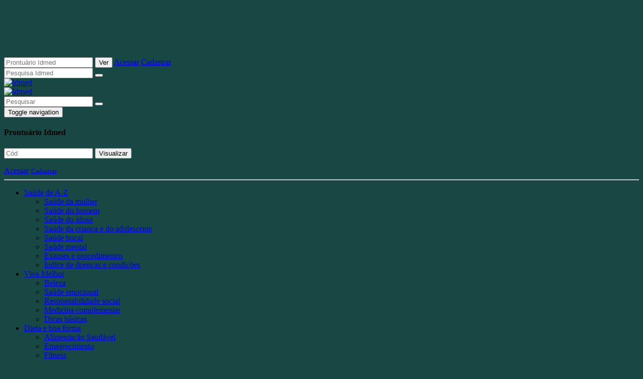

--- FILE ---
content_type: text/html; charset=utf-8
request_url: http://idmed.com.br/saude-de-a-z/exames-e-procedimentos?start=40
body_size: 26839
content:

<!DOCTYPE html>
<html xmlns="http://www.w3.org/1999/xhtml" xml:lang="pt-br" lang="pt-br" dir="ltr">
    <head>
        <meta name="viewport" content="width=device-width, initial-scale=1.0 user-scalable=no" />
        	<base href="http://idmed.com.br/saude-de-a-z/exames-e-procedimentos" />
	<meta http-equiv="content-type" content="text/html; charset=utf-8" />
	<meta name="generator" content="Joomla! - Open Source Content Management" />
	<title>Exames e procedimentos - Idmed</title>
	<link href="/saude-de-a-z/exames-e-procedimentos?format=feed&amp;type=rss" rel="alternate" type="application/rss+xml" title="RSS 2.0" />
	<link href="/saude-de-a-z/exames-e-procedimentos?format=feed&amp;type=atom" rel="alternate" type="application/atom+xml" title="Atom 1.0" />
	<link href="/templates/idmed2014/favicon.ico" rel="shortcut icon" type="image/vnd.microsoft.icon" />
	<link href="http://idmed.com.br/component/search/?Itemid=118&amp;format=opensearch" rel="search" title="Buscar Idmed" type="application/opensearchdescription+xml" />
	<link href="/templates/idmed2014/css/template.css" rel="stylesheet" type="text/css" />
	<link href="/templates/idmed2014/css/bootstrap.min.css" rel="stylesheet" type="text/css" />
	<script src="/media/jui/js/jquery.js" type="text/javascript"></script>
	<script src="/media/jui/js/jquery-noconflict.js" type="text/javascript"></script>
	<script src="/media/jui/js/jquery-migrate.js" type="text/javascript"></script>
	<script src="/media/system/js/caption-uncompressed.js" type="text/javascript"></script>
	<script src="/media/system/js/mootools-core-uncompressed.js" type="text/javascript"></script>
	<script src="/media/system/js/core-uncompressed.js" type="text/javascript"></script>
	<script src="/templates/idmed2014/js/template.js" type="text/javascript"></script>
	<script src="/templates/idmed2014/js/bootstrap.min.js" type="text/javascript"></script>
	<script type="text/javascript">
jQuery(window).on('load',  function() {
				new JCaption('img.caption');
			});
	</script>

        
 
<script> 
 (function(i,s,o,g,r,a,m){i['GoogleAnalyticsObject']=r;i[r]=i[r]||function(){ 
 (i[r].q=i[r].q||[]).push(arguments)},i[r].l=1*new Date();a=s.createElement(o), 
 m=s.getElementsByTagName(o)[0];a.async=1;a.src=g;m.parentNode.insertBefore(a,m) 
 })(window,document,'script','//www.google-analytics.com/analytics.js','ga'); 
 
 ga('create', 'UA-2714413-19', 'auto'); 
 ga('send', 'pageview'); 
 
</script> 


        <!--[if lt IE 9]>
                <script src="/media/jui/js/html5.js"></script>
        <![endif]-->
<script async src="//pagead2.googlesyndication.com/pagead/js/adsbygoogle.js"></script>
<script>
  (adsbygoogle = window.adsbygoogle || []).push({
    google_ad_client: "ca-pub-9680062574931927",
    enable_page_level_ads: true
  });
</script>
    </head>

    <body style="background-color: #174843;">   
        
        
        <div class="text-center">
            
 
<div style="margin-top:20px;" class="hidden-xs"> 
<script async src="//pagead2.googlesyndication.com/pagead/js/adsbygoogle.js"></script> 
<!-- Super Banner Idmed --> 
<ins class="adsbygoogle" 
 style="display:inline-block;width:728px;height:90px" 
 data-ad-client="ca-pub-9680062574931927" 
 data-ad-slot="4413997875"></ins> 
<script> 
(adsbygoogle = window.adsbygoogle || []).push({}); 
</script> 
</div> 

        </div>


            <div class="container">
            <div id="site-content" class="content">
                <nav class="navbar navbar-default navbar-static-top hidden-xs">
                    <div class="row">
                        <div class="col-sm-8 col-md-6 col-lg-5">

                            <form class="navbar-form col-sm-12" role="form" action="http://prontuarioidmed.com.br/emergencia.php" method="post" name="cod_emergencia" target="_blank" id="cod_emergencia">
                                <div class="input-group">
                                    <div class="form-group">
                                        <input class="form-control success" type="text" name="idmed" id="idmed" placeholder="Prontuário Idmed" >
                                        <span class="input-group-btn">
                                            <button id="enviacod" class="btn btn-default btn-primary" type="submit">Ver</button>
                                            <a class="btn btn-info" href="http://www.prontuarioidmed.com.br/">Acessar</a>
                                            <a class="btn btn-info" href="https://prontuarioidmed.websiteseguro.com/cadastraUsuario.php" target="_">Cadastrar</a>
                                        </span>
                                    </div>
                                </div>
                            </form>
                        </div>
                        <div class="col-sm-4 col-md-6 col-lg-7">
                            
    <form action="/saude-de-a-z/exames-e-procedimentos" method="post" class=" navbar-form hidden-xs col-sm-12" role="search">

    <div class="input-group">
         <input name="searchword" id="mod-search-searchword" maxlength="200"  class="form-control" type="text" placeholder="Pesquisa Idmed" " /> <span class="input-group-btn"><button class="btn btn-default" onclick="this.form.searchword.focus();"><span class="glyphicon glyphicon-search"></span></button></span>    </div>

        <input type="hidden" name="task" value="search" />
        <input type="hidden" name="option" value="com_search" />
        <input type="hidden" name="Itemid" value="298" />
    </form>

                        </div>

                    </div>
                </nav>
                
                <div class="row-fluid clearfix">
                    <!-- menu esquerdo -->
                    <div class="col-sm-4 col-md-3">

                        <a href="/">
                            <img class="img-responsive hidden-xs" id="logo" src="/templates/idmed2014/images/idmed-logo.png"  alt="Idmed" />
                        </a>

                        <nav id="menu-principal" class="navbar navbar-default" role="navigation">
                            <div class="row">
                                <div class="col-xs-2">
                                    <a class="navbar-brand visible-xs" href="/"><img style="max-height: 35px; margin-top: -7px" src="/templates/idmed2014/images/idmed-logo.png"  alt="Idmed"/></a>
                                </div>

                                <div class="col-xs-8">
                                    
    <form action="/saude-de-a-z/exames-e-procedimentos" method="post" class="visible-xs buscamobile navbar-btn" role="search">

    <div class="input-group">
         <input name="searchword" id="mod-search-searchword" maxlength="200"  class="form-control" type="text" placeholder="Pesquisar" " /> <span class="input-group-btn"><button class="btn btn-default" onclick="this.form.searchword.focus();"><span class="glyphicon glyphicon-search"></span></button></span>    </div>

        <input type="hidden" name="task" value="search" />
        <input type="hidden" name="option" value="com_search" />
        <input type="hidden" name="Itemid" value="298" />
    </form>

                                </div>

                                <div class="col-xs-2">
                                    <button type="button" class="navbar-toggle" data-toggle="collapse" data-target="#barra-principal-1">
                                        <span class="sr-only">Toggle navigation</span>
                                        <span class="icon-bar"></span>
                                        <span class="icon-bar"></span>
                                        <span class="icon-bar"></span>
                                    </button>
                                </div>
                            </div>

                            <div class="navbar-collapse collapse" id="barra-principal-1">
                                
 
<div class="visible-xs""> 
 <h4>Prontuário Idmed</h4> 
  
 <form role="form" action="https://prontuarioidmed.websiteseguro.com/emergencia.php" method="post" name="cod_emergencia" target="_blank" id="cod_emergencia"> 
 <div class="input-group"> 
 <input class="form-control" type="text" id="idmed" placeholder="Cód" > 
 <span class="input-group-btn"> 
 <button id="enviacod" class="btn btn-default" type="submit">Visualizar</button> 
 </span> 
 </div> 
 </form> 
  
 <div style="margin-top: 15px;" class="btn-group btn-group-justified"> 
 <a class="btn btn-default" href="http://www.prontuarioidmed.com.br/">Acessar</a> 
 <a class="btn btn-default" href="https://prontuarioidmed.websiteseguro.com/cadastraUsuario.php"><small>Cadastrar</small></a> 
 </div> 

 
<hr /> 
 </div> 

 
 
<ul class=" menu" id="menu-esquerdo">
<li class="item-108 active deeper parent"><a class="categoria" href="/saude-de-a-z" >Saúde de A-Z </a><ul class="nav-child"><li class="item-113 parent"><a href="/saude-de-a-z/saude-da-mulher" >Saúde da mulher</a></li><li class="item-112 parent"><a href="/saude-de-a-z/saude-do-homem" >Saúde do homem</a></li><li class="item-114 parent"><a href="/saude-de-a-z/saude-do-idoso" >Saúde do idoso</a></li><li class="item-115 parent"><a href="/saude-de-a-z/saude-da-crianca-e-do-adolescente" >Saúde da criança e do adolescente</a></li><li class="item-116 parent"><a href="/saude-de-a-z/saude-bucal" >Saúde bucal</a></li><li class="item-117 parent"><a href="/saude-de-a-z/saude-mental" >Saúde mental</a></li><li class="item-118 current active parent"><a href="/saude-de-a-z/exames-e-procedimentos" >Exames e procedimentos</a></li><li class="item-131"><a href="/saude-de-a-z/indice-de-doencas-e-condicoes" >Índice de doenças e condições</a></li></ul></li><li class="item-109 deeper parent"><a class="categoria" href="/viva-melhor" >Viva Melhor</a><ul class="nav-child"><li class="item-119 parent"><a href="/viva-melhor/beleza" >Beleza</a></li><li class="item-120 parent"><a href="/viva-melhor/saude-emocional" >Saúde emocional</a></li><li class="item-121 parent"><a href="/viva-melhor/responsabilidade-social" >Responsabilidade social</a></li><li class="item-122"><a href="/viva-melhor/medicina-complementar" >Medicina complementar</a></li><li class="item-220"><a href="/viva-melhor/dicas-basicas" >Dicas básicas</a></li></ul></li><li class="item-110 deeper parent"><a class="categoria" href="/dieta-e-boa-forma" >Dieta e boa forma</a><ul class="nav-child"><li class="item-123 parent"><a href="/dieta-e-boa-forma/alimentacao-saudavel" >Alimentação Saudável</a></li><li class="item-124 parent"><a href="/dieta-e-boa-forma/emagrecimento" >Emagrecimento</a></li><li class="item-125 parent"><a href="/dieta-e-boa-forma/fitness" >Fitness</a></li><li class="item-126 parent"><a href="/dieta-e-boa-forma/receitas" >Receitas</a></li><li class="item-297"><a href="/dieta-e-boa-forma/guia-de-exercicios" >Guia de exercícios</a></li></ul></li><li class="item-111 deeper parent"><a class="categoria" href="/sexualidade-e-gravidez" >Sexualidade e gravidez</a><ul class="nav-child"><li class="item-127 parent"><a href="/sexualidade-e-gravidez/vida-sexual-e-fertilidade" >Vida sexual e fertilidade</a></li><li class="item-128 parent"><a href="/sexualidade-e-gravidez/metodos-contraceptivos" >Métodos contraceptivos</a></li><li class="item-129 parent"><a href="/sexualidade-e-gravidez/gestacao" >Gestação</a></li><li class="item-130 parent"><a href="/sexualidade-e-gravidez/bebes" >Bebês</a></li></ul></li><li class="item-229 deeper parent"><a class="categoria" href="/especiais" >Especiais</a><ul class="nav-child"><li class="item-230"><a href="/especiais/testes" >Testes</a></li><li class="item-231"><a href="/especiais/calculadores" >Calculadoras</a></li></ul></li></ul>

                            </div>

                        </nav>

                        
 
<div style="margin-top:20px;" class="hidden-xs"> 
<script async src="//pagead2.googlesyndication.com/pagead/js/adsbygoogle.js"></script> 
<!-- Responsivo Vertical --> 
<ins class="adsbygoogle" 
 style="display:block" 
 data-ad-client="ca-pub-9680062574931927" 
 data-ad-slot="3842137871" 
 data-ad-format="auto"></ins> 
<script> 
(adsbygoogle = window.adsbygoogle || []).push({}); 
</script> 
</div> 


                    </div>
                    <!-- fim do menu esquerdo -->

                    <!-- conteúdo -->
                    <div class="col-sm-8 col-md-9">
                        <div id="system-message-container">
	</div>
 

                        

                        <div class="row">
                            <div class="col-md-7">
                                
 
<script async src="//pagead2.googlesyndication.com/pagead/js/adsbygoogle.js"></script> 
<!-- Responsivo Full banner --> 
<ins class="adsbygoogle empilhado" 
 style="display:block" 
 data-ad-client="ca-pub-9680062574931927" 
 data-ad-slot="3187833072" 
 data-ad-format="auto"></ins> 
<script> 
(adsbygoogle = window.adsbygoogle || []).push({}); 
</script> 

                                <div class="blog">
	
			<h2> 							<span class="subheading-category">Exames e procedimentos</span>
					</h2>
	
	
			<div class="category-desc clearfix">
								</div>
	
	
		
	
																	<div class="items-row cols-1 row-0 row-fluid clearfix">
						<div class="span12">
				<div
					class="item column-1">
					

			<div class="page-header">

							<h2>
											<a href="/saude-de-a-z/exames-e-procedimentos/447-densitometria-ossea">
						Densitometria Óssea</a>
									</h2>
			
											</div>
	

<div class="icons">
	
		
	</div>





 <p><strong><img src="/images/medico-mostrando-radiografia-para-paciente.jpg" width="320" height="171" alt="Densitometria Óssea" style="margin-bottom: 15px; margin-left: 5px;" />O que é a densitometria óssea?</strong></p>
<p>É um exame simples, rápido, de fácil execução, que se baseia na dupla emissão de raios X.</p>
<hr title="Para que serve?" class="system-pagebreak" /></p>
<p> </p>
<p> </p>
<p />


	<p class="readmore"><a style="margin-top: 15px;" class="btn btn-primary btn-xs " href="/saude-de-a-z/exames-e-procedimentos/447-densitometria-ossea"> <span class="icon-chevron-right"></span>

	Leia mais...
	</a></p>
 <hr />


				</div>
				<!-- end item -->
							</div><!-- end span -->
							</div><!-- end row -->
																			<div class="items-row cols-1 row-1 row-fluid clearfix">
						<div class="span12">
				<div
					class="item column-1">
					

			<div class="page-header">

							<h2>
											<a href="/saude-de-a-z/exames-e-procedimentos/446-avaliacao-otoneurologica">
						Avaliação Otoneurológica</a>
									</h2>
			
											</div>
	

<div class="icons">
	
		
	</div>





 <p><strong><img src="/images/medico-examinando-crianca.jpg" width="320" height="171" alt="Avaliação Otoneurológica" style="margin-bottom: 15px; margin-left: 5px;" />Para que serve a avaliação otoneurológica?</strong></p>
<p>A avaliação otoneurológica envolve um conjunto de testes que tem a finalidade de diagnosticar distúrbios da audição e do equilíbrio corporal. Portanto, não existe um roteiro padrão, os testes têm que ser aplicados de forma personalizada, onde o achado de um exame determina a aplicação de um outro, mais avançado.</p>
<hr title="Coo são os testes?" class="system-pagebreak" />
<p> </p>



	<p class="readmore"><a style="margin-top: 15px;" class="btn btn-primary btn-xs " href="/saude-de-a-z/exames-e-procedimentos/446-avaliacao-otoneurologica"> <span class="icon-chevron-right"></span>

	Leia mais...
	</a></p>
 <hr />


				</div>
				<!-- end item -->
							</div><!-- end span -->
							</div><!-- end row -->
																			<div class="items-row cols-1 row-2 row-fluid clearfix">
						<div class="span12">
				<div
					class="item column-1">
					

			<div class="page-header">

							<h2>
											<a href="/saude-de-a-z/exames-e-procedimentos/445-audiometria">
						Audiometria</a>
									</h2>
			
											</div>
	

<div class="icons">
	
		
	</div>





 <p><strong><img src="/images/aparelho-de-ouvido.jpg" width="320" height="171" alt="Audiometria" style="margin-bottom: 15px; margin-left: 5px;" />O que é a audiometria?</strong></p>
<p>Exame realizado para aferir a acuidade auditiva, ou seja, medir a capacidade auditiva do paciente. Auxilia o médico no diagnóstico, prognóstico e topodiagnóstico de doenças relacionadas ao ouvido e ao labirinto.</p>
<hr title="Quem realiza este exame?" class="system-pagebreak" />
<p> </p>



	<p class="readmore"><a style="margin-top: 15px;" class="btn btn-primary btn-xs " href="/saude-de-a-z/exames-e-procedimentos/445-audiometria"> <span class="icon-chevron-right"></span>

	Leia mais...
	</a></p>
 <hr />


				</div>
				<!-- end item -->
							</div><!-- end span -->
							</div><!-- end row -->
																			<div class="items-row cols-1 row-3 row-fluid clearfix">
						<div class="span12">
				<div
					class="item column-1">
					

			<div class="page-header">

							<h2>
											<a href="/saude-de-a-z/exames-e-procedimentos/444-amniocentese">
						Amniocentese</a>
									</h2>
			
											</div>
	

<div class="icons">
	
		
	</div>





 <p><strong><img src="/images/mulher-gravida-segurando-a-barriga.jpg" width="320" height="171" alt="amniocentese" style="margin-bottom: 15px; margin-left: 5px;" />O que é amniocentese?</strong></p>
<p>A amniocentese é um procedimento destinado à coleta de líquido amniótico.</p>
<p>De acordo com a idade gestacional em que é realizado, classifica-se em precoce ou tardia.</p>



	<p class="readmore"><a style="margin-top: 15px;" class="btn btn-primary btn-xs " href="/saude-de-a-z/exames-e-procedimentos/444-amniocentese"> <span class="icon-chevron-right"></span>

	Leia mais...
	</a></p>
 <hr />


				</div>
				<!-- end item -->
							</div><!-- end span -->
							</div><!-- end row -->
																			<div class="items-row cols-1 row-4 row-fluid clearfix">
						<div class="span12">
				<div
					class="item column-1">
					

			<div class="page-header">

							<h2>
											<a href="/saude-de-a-z/exames-e-procedimentos/310-exames-pre-nupciais-podem-diagnosticar-doencas-e-chances-de-gravidez">
						Exames pré-nupciais podem diagnosticar doenças e chances de gravidez</a>
									</h2>
			
											</div>
	

<div class="icons">
	
		
	</div>





 <p><img src="/images/noivos-casal-casamento.jpg" width="320" height="171" alt="casamento" style="margin-bottom: 15px; margin-left: 5px;" />O casamento é uma etapa na vida que remete ao comprometimento com outra pessoa e com a vida a dois. Para que a chegada dessa nova fase da vida seja saudável, a ginecologista Sueli Raposo, do Delboni Auriemo Medicina Diagnóstica/ DASA orienta que os casais chequem suas condições físicas, por meio de exames que podem diagnosticar doenças sexualmente transmissíveis e a probabilidade de iniciar uma gravidez. “Alguns exames de sangue, por exemplo, são importantes para realizar essa investigação e dar mais tranquilidade ao casal, que chega cheio de expectativas para essa nova fase da vida”, conta.</p>



	<p class="readmore"><a style="margin-top: 15px;" class="btn btn-primary btn-xs " href="/saude-de-a-z/exames-e-procedimentos/310-exames-pre-nupciais-podem-diagnosticar-doencas-e-chances-de-gravidez"> <span class="icon-chevron-right"></span>

	Leia mais...
	</a></p>
 <hr />


				</div>
				<!-- end item -->
							</div><!-- end span -->
							</div><!-- end row -->
						
	
				<div class="pagination">
							<p class="counter"> Pagina 9 de 9 </p>
						<ul class="pagination"><li><a title="Ant" href="/saude-de-a-z/exames-e-procedimentos?start=35" class="pagenav">&laquo;</a></li><li><a title="1" href="/saude-de-a-z/exames-e-procedimentos" class="pagenav">1</a></li><li><a title="2" href="/saude-de-a-z/exames-e-procedimentos?start=5" class="pagenav">2</a></li><li><a title="3" href="/saude-de-a-z/exames-e-procedimentos?start=10" class="pagenav">3</a></li><li><a title="4" href="/saude-de-a-z/exames-e-procedimentos?start=15" class="pagenav">4</a></li><li><a title="5" href="/saude-de-a-z/exames-e-procedimentos?start=20" class="pagenav">...</a></li><li><a title="6" href="/saude-de-a-z/exames-e-procedimentos?start=25" class="pagenav">6</a></li><li><a title="7" href="/saude-de-a-z/exames-e-procedimentos?start=30" class="pagenav">7</a></li><li><a title="8" href="/saude-de-a-z/exames-e-procedimentos?start=35" class="pagenav">8</a></li><li class="active"><a>9</a></li><li class="disabled"><a>&raquo;</a></li></ul> </div>
	</div>

                                
 
<script async src="//pagead2.googlesyndication.com/pagead/js/adsbygoogle.js"></script> 
<!-- Full Banner --> 
<ins class="adsbygoogle" 
 style="display:inline-block;width:468px;height:60px" 
 data-ad-client="ca-pub-9680062574931927" 
 data-ad-slot="1635975078"></ins> 
<script> 
(adsbygoogle = window.adsbygoogle || []).push({}); 
</script> 

                            </div> 
                            <div class="col-md-5">
                                
<p><a href="http://shakefit.com.br" target="_blank"><img class="img-responsive empilhado hide" src="/images/banners/sf-banner.jpg" alt="" /></a>  
<div class="empilhado" style="margin-top:15px;"> 
<iframe src="//www.facebook.com/plugins/likebox.php?href=https%3A%2F%2Fwww.facebook.com%2Fidmed&amp;width=300&amp;height=258&amp;colorscheme=light&amp;show_faces=true&amp;header=true&amp;stream=false&amp;show_border=false" scrolling="no" frameborder="0" style="border:none; overflow:hidden; width:100%; height:258px;" allowTransparency="true"></iframe> 
</div> 
</p>
 
<span class="publicidade-label">Publicidade </span> 
<script async src="//pagead2.googlesyndication.com/pagead/js/adsbygoogle.js"></script> 
<!-- Responsivo retangulo --> 
<ins class="adsbygoogle empilhado" 
 style="display:block" 
 data-ad-client="ca-pub-9680062574931927" 
 data-ad-slot="9888671474" 
 data-ad-format="rectangle"></ins> 
<script> 
(adsbygoogle = window.adsbygoogle || []).push({}); 
</script> 

                            </div> 
                        </div>
                    </div>
                    <!-- fim do conteúdo -->
                    </div>
                </div>  
            </div> 

        
        <footer class="footer" role="contentinfo">
            <nav id="menu-rodape" style="margin-bottom:0;">
                <div class="container">
                    
<div class="legal-rodape"><strong>© Copyright 2007 - 2014, Idmed - Patente requerida. </strong>Este programa de computador está protegido pela Lei de Direitos Autorais. O Idmed não fornece conselhos médicos, diagnósticos ou tratamentos. A informação presente em idmed.com.br pretende complementar, e não substituir, a relação existente entre o doente / visitante do site e o seu médico. Sentindo qualquer sintoma procure imediatamente o seu médico ou posto de saúde mais próximo.</div><ul class="nav navbar-nav col-sm-12 empilhado menu" id="menu-rodape">
<li class="item-90"><a href="/" >Home</a></li><li class="item-107"><a href="/links-uteis" >Links úteis</a></li><li class="item-105"><a href="/fale-conosco" >Fale conosco</a></li><li class="item-91"><a href="/o-que-e" >O que é</a></li><li class="item-93"><a href="/privacidade" >Privacidade</a></li><li class="item-95"><a href="/seguranca" >Segurança</a></li><li class="item-97"><a href="/termos-de-uso" >Termos de uso</a></li><li class="item-99"><a href="/imprensa" >Imprensa</a></li><li class="item-101"><a href="/publicidade" >Publicidade</a></li><li class="item-103"><a href="/faq" >FAQ</a></li></ul>
<ul class="menu-diretorio-2014 menu">
<li class="item-108 active deeper parent"><a class="categoria" href="/saude-de-a-z" >Saúde de A-Z </a><ul class="nav-child"><li class="item-113 parent"><a href="/saude-de-a-z/saude-da-mulher" >Saúde da mulher</a></li><li class="item-112 parent"><a href="/saude-de-a-z/saude-do-homem" >Saúde do homem</a></li><li class="item-114 parent"><a href="/saude-de-a-z/saude-do-idoso" >Saúde do idoso</a></li><li class="item-115 parent"><a href="/saude-de-a-z/saude-da-crianca-e-do-adolescente" >Saúde da criança e do adolescente</a></li><li class="item-116 parent"><a href="/saude-de-a-z/saude-bucal" >Saúde bucal</a></li><li class="item-117 parent"><a href="/saude-de-a-z/saude-mental" >Saúde mental</a></li><li class="item-118 current active parent"><a href="/saude-de-a-z/exames-e-procedimentos" >Exames e procedimentos</a></li><li class="item-131"><a href="/saude-de-a-z/indice-de-doencas-e-condicoes" >Índice de doenças e condições</a></li></ul></li><li class="item-109 deeper parent"><a class="categoria" href="/viva-melhor" >Viva Melhor</a><ul class="nav-child"><li class="item-119 parent"><a href="/viva-melhor/beleza" >Beleza</a></li><li class="item-120 parent"><a href="/viva-melhor/saude-emocional" >Saúde emocional</a></li><li class="item-121 parent"><a href="/viva-melhor/responsabilidade-social" >Responsabilidade social</a></li><li class="item-122"><a href="/viva-melhor/medicina-complementar" >Medicina complementar</a></li><li class="item-220"><a href="/viva-melhor/dicas-basicas" >Dicas básicas</a></li></ul></li><li class="item-110 deeper parent"><a class="categoria" href="/dieta-e-boa-forma" >Dieta e boa forma</a><ul class="nav-child"><li class="item-123 parent"><a href="/dieta-e-boa-forma/alimentacao-saudavel" >Alimentação Saudável</a></li><li class="item-124 parent"><a href="/dieta-e-boa-forma/emagrecimento" >Emagrecimento</a></li><li class="item-125 parent"><a href="/dieta-e-boa-forma/fitness" >Fitness</a></li><li class="item-126 parent"><a href="/dieta-e-boa-forma/receitas" >Receitas</a></li><li class="item-297"><a href="/dieta-e-boa-forma/guia-de-exercicios" >Guia de exercícios</a></li></ul></li><li class="item-111 deeper parent"><a class="categoria" href="/sexualidade-e-gravidez" >Sexualidade e gravidez</a><ul class="nav-child"><li class="item-127 parent"><a href="/sexualidade-e-gravidez/vida-sexual-e-fertilidade" >Vida sexual e fertilidade</a></li><li class="item-128 parent"><a href="/sexualidade-e-gravidez/metodos-contraceptivos" >Métodos contraceptivos</a></li><li class="item-129 parent"><a href="/sexualidade-e-gravidez/gestacao" >Gestação</a></li><li class="item-130 parent"><a href="/sexualidade-e-gravidez/bebes" >Bebês</a></li></ul></li><li class="item-229 deeper parent"><a class="categoria" href="/especiais" >Especiais</a><ul class="nav-child"><li class="item-230"><a href="/especiais/testes" >Testes</a></li><li class="item-231"><a href="/especiais/calculadores" >Calculadoras</a></li></ul></li></ul>

                </div>
            </nav>
        </footer>        

        

    </body>
</html>


--- FILE ---
content_type: text/html; charset=utf-8
request_url: https://www.google.com/recaptcha/api2/aframe
body_size: 264
content:
<!DOCTYPE HTML><html><head><meta http-equiv="content-type" content="text/html; charset=UTF-8"></head><body><script nonce="wDchNf901Fq0caP2Ud1AzQ">/** Anti-fraud and anti-abuse applications only. See google.com/recaptcha */ try{var clients={'sodar':'https://pagead2.googlesyndication.com/pagead/sodar?'};window.addEventListener("message",function(a){try{if(a.source===window.parent){var b=JSON.parse(a.data);var c=clients[b['id']];if(c){var d=document.createElement('img');d.src=c+b['params']+'&rc='+(localStorage.getItem("rc::a")?sessionStorage.getItem("rc::b"):"");window.document.body.appendChild(d);sessionStorage.setItem("rc::e",parseInt(sessionStorage.getItem("rc::e")||0)+1);localStorage.setItem("rc::h",'1769184191929');}}}catch(b){}});window.parent.postMessage("_grecaptcha_ready", "*");}catch(b){}</script></body></html>

--- FILE ---
content_type: text/plain
request_url: https://www.google-analytics.com/j/collect?v=1&_v=j102&a=616919487&t=pageview&_s=1&dl=http%3A%2F%2Fidmed.com.br%2Fsaude-de-a-z%2Fexames-e-procedimentos%3Fstart%3D40&ul=en-us%40posix&dt=Exames%20e%20procedimentos%20-%20Idmed&sr=1280x720&vp=1280x720&_u=IEBAAEABAAAAACAAI~&jid=1270968891&gjid=718141067&cid=31227779.1769184191&tid=UA-2714413-19&_gid=2058500688.1769184191&_r=1&_slc=1&z=2136003799
body_size: -284
content:
2,cG-2BVMY9GED4